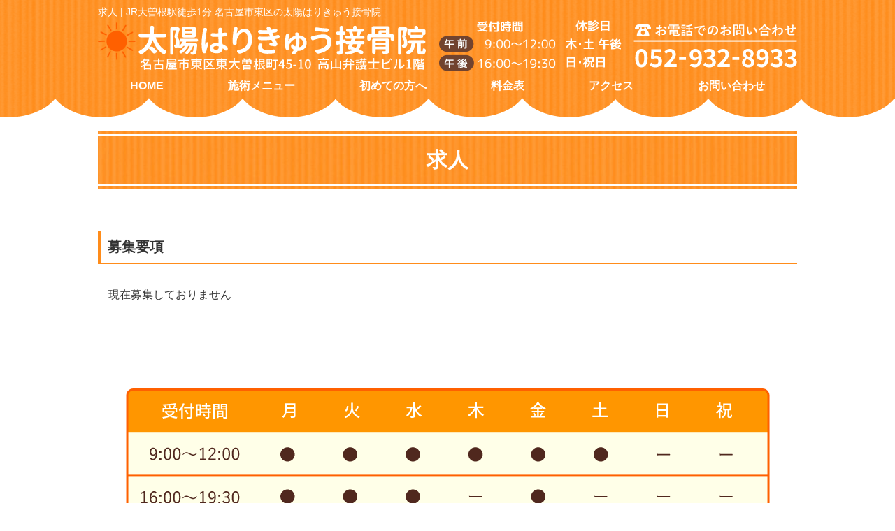

--- FILE ---
content_type: text/html; charset=UTF-8
request_url: https://taiyou8933.com/recruit
body_size: 5391
content:
<!DOCTYPE html>
<html lang="ja">
<head>
<meta name=viewport content="width=device-width, initial-scale=1">
<meta charset="UTF-8">

<link rel="shortcut icon" href="/res/images/common/favicon.png">



<link rel="stylesheet" type="text/css" href="https://taiyou8933.com/wp-content/themes/new-template/style.css" media="all">
<link rel="stylesheet" type="text/css" href="/res/styles/common.css" media="all">
<link rel="stylesheet" type="text/css" href="/res/styles/responsive.css" media="all">
<link href="//netdna.bootstrapcdn.com/font-awesome/4.0.3/css/font-awesome.min.css" rel="stylesheet">

<script type="text/javascript" src="/res/scripts/jquery-1.10.2.min.js"></script>
<script type="text/javascript" src="/res/scripts/local.js"></script>


		<!-- All in One SEO 4.1.5.3 -->
		<title>求人 | 名古屋市東区大曽根 | 太陽はりきゅう接骨院</title>
		<meta name="description" content="当院では求職者の募集を行っております。こちらのページに募集要項を記載しておりますのでご確認頂けますと幸いです。" />
		<meta name="robots" content="max-image-preview:large" />
		<meta name="keywords" content="求人,名古屋市東区,大曽根駅" />
		<link rel="canonical" href="https://taiyou8933.com/recruit" />
		<script type="application/ld+json" class="aioseo-schema">
			{"@context":"https:\/\/schema.org","@graph":[{"@type":"WebSite","@id":"https:\/\/taiyou8933.com\/#website","url":"https:\/\/taiyou8933.com\/","name":"\u592a\u967d\u306f\u308a\u304d\u3085\u3046\u63a5\u9aa8\u9662","description":"JR\u5927\u66fd\u6839\u99c5\u5f92\u6b691\u5206 \u540d\u53e4\u5c4b\u5e02\u6771\u533a\u306e\u592a\u967d\u306f\u308a\u304d\u3085\u3046\u63a5\u9aa8\u9662","inLanguage":"ja","publisher":{"@id":"https:\/\/taiyou8933.com\/#organization"}},{"@type":"Organization","@id":"https:\/\/taiyou8933.com\/#organization","name":"\u592a\u967d\u306f\u308a\u304d\u3085\u3046\u63a5\u9aa8\u9662","url":"https:\/\/taiyou8933.com\/"},{"@type":"BreadcrumbList","@id":"https:\/\/taiyou8933.com\/recruit#breadcrumblist","itemListElement":[{"@type":"ListItem","@id":"https:\/\/taiyou8933.com\/#listItem","position":1,"item":{"@type":"WebPage","@id":"https:\/\/taiyou8933.com\/","name":"\u30db\u30fc\u30e0","description":"\u5f53\u9662\u306f2009\u5e74\u306b\u958b\u9662\u3057\u3001\u9662\u9577\u3067\u3042\u308b\u79c1\u304c\u4e00\u4eba\u3067\u904b\u55b6\u3057\u3066\u3044\u308b\u937c\u7078\u63a5\u9aa8\u9662\u3067\u3059\u300220\u5e74\u4ee5\u4e0a\u69d8\u3005\u306a\u75c7\u72b6\u306e\u60a3\u8005\u3055\u3093\u3092\u8a3a\u3055\u305b\u3066\u9802\u304d\u3001\u75db\u307f\u306e\u6839\u672c\u6539\u5584\u3068\u518d\u767a\u4e88\u9632\u3092\u5fb9\u5e95\u3057\u305f\u6cbb\u7642\u3092\u63d0\u4f9b\u81f4\u3057\u307e\u3059\u3002\u307e\u305a\u306f\u304a\u6c17\u8efd\u306b\u3054\u76f8\u8ac7\u4e0b\u3055\u3044\u307e\u305b\u3002","url":"https:\/\/taiyou8933.com\/"},"nextItem":"https:\/\/taiyou8933.com\/recruit#listItem"},{"@type":"ListItem","@id":"https:\/\/taiyou8933.com\/recruit#listItem","position":2,"item":{"@type":"WebPage","@id":"https:\/\/taiyou8933.com\/recruit","name":"\u6c42\u4eba","description":"\u5f53\u9662\u3067\u306f\u6c42\u8077\u8005\u306e\u52df\u96c6\u3092\u884c\u3063\u3066\u304a\u308a\u307e\u3059\u3002\u3053\u3061\u3089\u306e\u30da\u30fc\u30b8\u306b\u52df\u96c6\u8981\u9805\u3092\u8a18\u8f09\u3057\u3066\u304a\u308a\u307e\u3059\u306e\u3067\u3054\u78ba\u8a8d\u9802\u3051\u307e\u3059\u3068\u5e78\u3044\u3067\u3059\u3002","url":"https:\/\/taiyou8933.com\/recruit"},"previousItem":"https:\/\/taiyou8933.com\/#listItem"}]},{"@type":"WebPage","@id":"https:\/\/taiyou8933.com\/recruit#webpage","url":"https:\/\/taiyou8933.com\/recruit","name":"\u6c42\u4eba | \u540d\u53e4\u5c4b\u5e02\u6771\u533a\u5927\u66fd\u6839 | \u592a\u967d\u306f\u308a\u304d\u3085\u3046\u63a5\u9aa8\u9662","description":"\u5f53\u9662\u3067\u306f\u6c42\u8077\u8005\u306e\u52df\u96c6\u3092\u884c\u3063\u3066\u304a\u308a\u307e\u3059\u3002\u3053\u3061\u3089\u306e\u30da\u30fc\u30b8\u306b\u52df\u96c6\u8981\u9805\u3092\u8a18\u8f09\u3057\u3066\u304a\u308a\u307e\u3059\u306e\u3067\u3054\u78ba\u8a8d\u9802\u3051\u307e\u3059\u3068\u5e78\u3044\u3067\u3059\u3002","inLanguage":"ja","isPartOf":{"@id":"https:\/\/taiyou8933.com\/#website"},"breadcrumb":{"@id":"https:\/\/taiyou8933.com\/recruit#breadcrumblist"},"datePublished":"2020-06-05T09:57:09+09:00","dateModified":"2022-07-12T03:17:22+09:00"}]}
		</script>
		<!-- All in One SEO -->

<link rel='dns-prefetch' href='//s.w.org' />
		<script type="text/javascript">
			window._wpemojiSettings = {"baseUrl":"https:\/\/s.w.org\/images\/core\/emoji\/13.1.0\/72x72\/","ext":".png","svgUrl":"https:\/\/s.w.org\/images\/core\/emoji\/13.1.0\/svg\/","svgExt":".svg","source":{"concatemoji":"https:\/\/taiyou8933.com\/wp-includes\/js\/wp-emoji-release.min.js?ver=5.8.12"}};
			!function(e,a,t){var n,r,o,i=a.createElement("canvas"),p=i.getContext&&i.getContext("2d");function s(e,t){var a=String.fromCharCode;p.clearRect(0,0,i.width,i.height),p.fillText(a.apply(this,e),0,0);e=i.toDataURL();return p.clearRect(0,0,i.width,i.height),p.fillText(a.apply(this,t),0,0),e===i.toDataURL()}function c(e){var t=a.createElement("script");t.src=e,t.defer=t.type="text/javascript",a.getElementsByTagName("head")[0].appendChild(t)}for(o=Array("flag","emoji"),t.supports={everything:!0,everythingExceptFlag:!0},r=0;r<o.length;r++)t.supports[o[r]]=function(e){if(!p||!p.fillText)return!1;switch(p.textBaseline="top",p.font="600 32px Arial",e){case"flag":return s([127987,65039,8205,9895,65039],[127987,65039,8203,9895,65039])?!1:!s([55356,56826,55356,56819],[55356,56826,8203,55356,56819])&&!s([55356,57332,56128,56423,56128,56418,56128,56421,56128,56430,56128,56423,56128,56447],[55356,57332,8203,56128,56423,8203,56128,56418,8203,56128,56421,8203,56128,56430,8203,56128,56423,8203,56128,56447]);case"emoji":return!s([10084,65039,8205,55357,56613],[10084,65039,8203,55357,56613])}return!1}(o[r]),t.supports.everything=t.supports.everything&&t.supports[o[r]],"flag"!==o[r]&&(t.supports.everythingExceptFlag=t.supports.everythingExceptFlag&&t.supports[o[r]]);t.supports.everythingExceptFlag=t.supports.everythingExceptFlag&&!t.supports.flag,t.DOMReady=!1,t.readyCallback=function(){t.DOMReady=!0},t.supports.everything||(n=function(){t.readyCallback()},a.addEventListener?(a.addEventListener("DOMContentLoaded",n,!1),e.addEventListener("load",n,!1)):(e.attachEvent("onload",n),a.attachEvent("onreadystatechange",function(){"complete"===a.readyState&&t.readyCallback()})),(n=t.source||{}).concatemoji?c(n.concatemoji):n.wpemoji&&n.twemoji&&(c(n.twemoji),c(n.wpemoji)))}(window,document,window._wpemojiSettings);
		</script>
		<style type="text/css">
img.wp-smiley,
img.emoji {
	display: inline !important;
	border: none !important;
	box-shadow: none !important;
	height: 1em !important;
	width: 1em !important;
	margin: 0 .07em !important;
	vertical-align: -0.1em !important;
	background: none !important;
	padding: 0 !important;
}
</style>
	<link rel='stylesheet' id='wp-block-library-css'  href='https://taiyou8933.com/wp-includes/css/dist/block-library/style.min.css?ver=5.8.12' type='text/css' media='all' />
<link rel='stylesheet' id='wp-pagenavi-css'  href='https://taiyou8933.com/wp-content/plugins/wp-pagenavi/pagenavi-css.css?ver=2.70' type='text/css' media='all' />
<link rel="https://api.w.org/" href="https://taiyou8933.com/wp-json/" /><link rel="alternate" type="application/json" href="https://taiyou8933.com/wp-json/wp/v2/pages/206" /><link rel="EditURI" type="application/rsd+xml" title="RSD" href="https://taiyou8933.com/xmlrpc.php?rsd" />
<link rel="wlwmanifest" type="application/wlwmanifest+xml" href="https://taiyou8933.com/wp-includes/wlwmanifest.xml" /> 
<meta name="generator" content="WordPress 5.8.12" />
<link rel='shortlink' href='https://taiyou8933.com/?p=206' />
<link rel="alternate" type="application/json+oembed" href="https://taiyou8933.com/wp-json/oembed/1.0/embed?url=https%3A%2F%2Ftaiyou8933.com%2Frecruit" />
<link rel="alternate" type="text/xml+oembed" href="https://taiyou8933.com/wp-json/oembed/1.0/embed?url=https%3A%2F%2Ftaiyou8933.com%2Frecruit&#038;format=xml" />

<!-- Global site tag (gtag.js) - Google Analytics -->
<script async src="https://www.googletagmanager.com/gtag/js?id=UA-169752368-50"></script>
<script>
  window.dataLayer = window.dataLayer || [];
  function gtag(){dataLayer.push(arguments);}
  gtag('js', new Date());

  gtag('config', 'UA-169752368-50');
</script>

</head>
<body>

<a class="menu-trigger menu-open">
	<span></span>
	<span></span>
	<span></span>
</a>

<div id="call_block">
	<a class="icon_tel" href="tel:052-932-8933" onclick="gtag('event', 'tel', {'event_category': 'click'});"><img src="/res/images/common/sp_tel.png" alt="TEL" /></a>
	<a class="icon_line" href="http://line.me/R/ti/p/%40691btngm" onclick="gtag('event', 'line', {'event_category': 'click'});"><img src="/res/images/common/sp_line.png" alt="LINE" /></a>
</div>

<a name="top" id="top"></a>

<header>

	<div id="header_description">
		<h1>求人 | JR大曽根駅徒歩1分 名古屋市東区の太陽はりきゅう接骨院</h1>
	</div>
	
	<div id="site_title_bg">
		<div id="site_title">
			<div class="logo"><a href="https://taiyou8933.com"><img src="/res/images/common/header_logo.png" alt="太陽はりきゅう接骨院" /></a></div>
			<div class="time"><a href="https://taiyou8933.com/contact"><img src="/res/images/common/header_time.png" alt="営業時間" /></a></div>
			<div class="tel"><img src="/res/images/common/header_tel.png" alt="052-932-8933" /></div>
		</div>
	</div>
	
	<nav id="global_navi">
		<ul class="parent">
			<li><a href="https://taiyou8933.com">HOME</a></li>
			<li><a class="submenu">施術メニュー</a>
				<ul class="child">
					<li><a href="https://taiyou8933.com/hari">鍼（はり）治療<br class="show_sp">【AT－MPS（筋性疼痛に対する鍼治療）】</a></li>
					<li><a href="https://taiyou8933.com/kyousei">無痛骨盤矯正、無痛背骨矯正　<br class="show_sp">全身の関節の歪み調整</a></li>
					<li><a href="https://taiyou8933.com/hari_zenshin">全身の不調に対する鍼<br class="show_sp">（体質改善、代謝アップ、免疫力向上、腸活の鍼）</a></li>
					<li><a href="https://taiyou8933.com/kubi">首の痛み・肩こり・頭痛・めまい</a></li>
					<li><a href="https://taiyou8933.com/youtsu">腰痛・ぎっくり腰</a></li>
					<li><a href="https://taiyou8933.com/kata">肩・膝など各関節の痛み<br class="show_sp">（五十肩・変形性膝関節症など）</a></li>
					<li><a href="https://taiyou8933.com/hoken">保険治療（各種痛みに対して）</a></li>
					<li><a href="https://taiyou8933.com/jiko">交通事故・むちうち治療</a></li>
					<li><a href="https://taiyou8933.com/biyoushin">美容鍼・小顔鍼<br class="show_sp">（くすみ、たるみ、しわ、むくみを解消）</a></li>
					<li><a href="https://taiyou8933.com/funin">妊活治療<br class="show_sp">(不妊治療のための鍼・無痛骨盤矯正)<br class="show_sp">（妊娠しやすい体質へ）</a></li>
					<li><a href="https://taiyou8933.com/sanzen">産前の腰痛治療<br class="show_sp">（無痛骨盤矯正と鍼治療・逆子も対応）</a></li>
					<li><a href="https://taiyou8933.com/sango">産後の無痛骨盤矯正と鍼治療</a></li>
				</ul>
			</li>
			<li><a href="https://taiyou8933.com/hajimete">初めての方へ</a></li>
			<li><a href="https://taiyou8933.com/price">料金表</a></li>
			<li><a href="https://taiyou8933.com/access">アクセス</a></li>
			<li><a href="https://taiyou8933.com/toiawase">お問い合わせ</a></li>
		</ul>
	</nav>
	
</header>
<article id="page">

			<h2>求人</h2>
<h3>募集要項</h3>
<p>現在募集しておりません</p>
		
	<div id="footer_widget">
			</div><!-- #page_footer -->
	
</article>

<footer>
	
	<div id="rs-widget-2" class="lp-widget widget">			<div class="textwidget"><a id="access" name="access"></a>
<div class="time"><img src="/res/images/common/time.png" /></div>
<div class="access">
<div class="tel"><i class="fa fa-phone-square" aria-hidden="true"></i> 052-932-8933</div>
<div class="address">〒461-0022
名古屋市東区東大曽根町45-10　<br class="show_sp">高山弁護士ビル1階（JR大曽根駅南口徒歩1分）　<br class="show_sp"><a href="/sougo">Link</a></div>
<a class="mail" href="/toiawase"><i class="fa fa-envelope" aria-hidden="true"></i> お問い合わせ</a>
</div>
<div class="map"><iframe src="https://www.google.com/maps/embed?pb=!1m14!1m8!1m3!1d13042.790639330939!2d136.936337!3d35.1890874!3m2!1i1024!2i768!4f13.1!3m3!1m2!1s0x0%3A0xe475cfe9b9b3a15c!2z5aSq6Zm944Gv44KK44GN44KF44GG5o6l6aqo6Zmi!5e0!3m2!1sja!2sjp!4v1588232630179!5m2!1sja!2sjp" frameborder="0" style="border:0;" allowfullscreen="" aria-hidden="false" tabindex="0"></iframe></div></div>
		</div>	
	<div id="lisence">
		<small>Copyright(c) 2020 <br class="show_sp">太陽はりきゅう接骨院 All Rights Reserved.</small>　<br class="show_sp"><a href="/privacy">プライバシーポリシー</a>　<a href="/transaction-law">特定商取引法に基づく表記</a> <a href="https://rapportstyle.com/">powered by ラポールスタイル（整骨院・整体院・治療院HP制作）</a>
	</div>
	
</footer>

<script type='text/javascript' src='https://taiyou8933.com/wp-includes/js/wp-embed.min.js?ver=5.8.12' id='wp-embed-js'></script>
</body>
</html>


--- FILE ---
content_type: text/css
request_url: https://taiyou8933.com/res/styles/common.css
body_size: 3381
content:
@charset "utf-8";

/* ==========================================
 
 
【サイト全体のレイアウト】
 
 
========================================== */


body {
	color: #333333;
	font-size: 16px;
	line-height: 1.75;
	font-family:"Yu Gothic Medium", "游ゴシック Medium", YuGothic, "游ゴシック体", "ヒラギノ角ゴ Pro W3", "メイリオ", sans-serif;
	text-align: left;
}

img {
	max-width: 100%;
}

iframe {
	max-width: 100%;
	vertical-align: bottom;
}

a:link { color: #ff8c1a; text-decoration: none; }
a:visited { color: #ff8c1a; text-decoration: none; }
a:hover { color: #ff8c1a; text-decoration: underline; }

#header_description h1 {
	max-width: 1000px;
	font-size: 14px;
	font-weight: normal;
	line-height: 1;
	margin: 0 auto;
	padding: 10px 0 5px;
	color: #ffffff;
}

header {
	width: 100%;
	position: relative;
	background: url(/res/images/common/header_bg.png) no-repeat;
	background-position: top center;
	height: 168px;
	z-index: 2;
}

#site_title {
	max-width: 1000px;
	margin: 0 auto;
	display: flex;
	justify-content: space-between;
	align-items: center;
}

#global_navi {
	width: 100%;
}

#global_navi .parent {
	max-width: 1000px;
	margin: 0 auto;
	padding: 10px 0;
	display: flex;
	flex-wrap: wrap;
	justify-content: space-around;
}

#global_navi .parent > li {
	text-align: center;
	line-height: 1.4;
	color: #ffffff;
	position: relative;
	box-sizing: border-box;
	font-weight: bold;
}

#global_navi .parent > li a {
	display: block;
}

#global_navi .child {
	min-width: 100%;
	overflow: hidden;
	position: absolute;
	background: #ffffff;
	z-index: 2;
	visibility: hidden;
	opacity: 0;
	transition: .2s ease-in-out;
	transform: translateY(-20px);
}

#global_navi .parent > li:hover .child {
	visibility: visible;
	opacity: 1;
	transform: translateY(0);
}

#global_navi .child li {
	border-top: #ff8c1a solid 1px;
	border-left: #ff8c1a solid 1px;
	border-right: #ff8c1a solid 1px;
}

#global_navi .child li:last-child {
	border-bottom: #ff8c1a solid 1px;
}

#global_navi .child li a {
	white-space: nowrap;
	line-height: 1.75;
	padding: 5px 10px;
	display: block;
	text-align: left;
}

#global_navi .parent li a:link { color: #ffffff; text-decoration: none; }
#global_navi .parent li a:visited { color: #ffffff; text-decoration: none; }
#global_navi .parent li a:hover { color: #d2ff00; text-decoration: none; }

#global_navi .child li a:link { color: #50281e; text-decoration: none; }
#global_navi .child li a:visited { color: #50281e; text-decoration: none; }
#global_navi .child li a:hover { color: #fe931f; text-decoration: none; }

#main_visual_wrapper {
	width: 100%;
	position: relative;
	top: -30px;
	overflow: hidden;
}

#main_visual {
	width: 1000px;
	height: 755px;
	margin: 0 auto;
	position: relative;
}

#main_visual .mv {
	width: 1920px;
	position: absolute;
	top: 0;
	left: -460px;
}

#page, #blog {
	max-width: 1000px;
	margin: 0 auto 80px;
}

footer {
	text-align: center;
}

footer .time {
	padding: 40px 0 20px;
}

footer .access {
	padding: 30px 0 0;
}

footer .tel {
	font-size: 200%;
}

footer .address {
	margin: 20px 0 40px;
}

footer .mail {
	display: inline-block;
	width: 400px;
	background: #ff8c1a;
	color: #ffffff;
	text-align: center;
	padding: 10px 0;
	margin: 0 0 40px;
	border-radius: 3px;
}

footer .mail:hover {
	text-decoration: none;
}

footer iframe {
	width: 100%;
	height: 300px;
}

footer #lisence {
	background: url(/res/images/common/midashi_bg.jpg) repeat;
	color: #ffffff;
	font-size: 14px;
	padding: 5px 0;
}

footer  #lisence a {
	font-size: 12px;
	color: #ffffff;
}

footer  #lisence a:hover {
	color: #ffffff;
}

/* ==========================================
 
 
【見出し】
 
 
========================================== */

#index h3 {
	font-size: 30px;
	margin: 0 0 30px;
	padding: 0.5em 0;
	text-align: center;
	background: url(/res/images/common/midashi_bg.jpg) repeat;
	color: #ffffff;
	position: relative;
}

#index h3:before {
	content: "";
	display: block;
	width: 100%;
	height: 2px;
	background: #ffffff;
	position: absolute;
	top: 4px;
}

#index h3:after {
	content: "";
	display: block;
	width: 100%;
	height: 2px;
	background: #ffffff;
	position: absolute;
	bottom: 4px;
}

#page h2 {
	font-size: 30px;
	margin: 20px 0 40px;
	padding: 0.5em 0;
	text-align: center;
	background: url(/res/images/common/midashi_bg.jpg) repeat;
	color: #ffffff;
	position: relative;
}

#page h2:before {
	content: "";
	display: block;
	width: 100%;
	height: 2px;
	background: #ffffff;
	position: absolute;
	top: 4px;
}

#page h2:after {
	content: "";
	display: block;
	width: 100%;
	height: 2px;
	background: #ffffff;
	position: absolute;
	bottom: 4px;
}

#page h3 {
	font-size: 125%;
	margin: 60px 0 30px;
	padding: 0.3em 0.5em;
	border-left: #ff8c1a solid 4px;
	border-bottom: #ff8c1a solid 1px;
}

#page h4 {
	font-size: 120%;
	padding: 0.2em 0.5em;
	margin: 40px 0 20px;
	border-bottom: double 5px #d1d1d1;
}

#page h5 {
	background: #F9B168;
	color: #fff;
	font-size: 105%;
	margin: 40px 0 20px;
	padding: 5px 15px;
}

#page h6 {
	font-size: 105%;
	margin: 35px 0 20px;
	border-bottom: solid 3px #F9EFE5;
	position: relative;
	padding: 0.5em 0.5em 0.5em 1.5em;/*アイコン分のスペース*/
	line-height: 1.4;/*行高*/

}

#page h6:before {
	font-family: FontAwesome;/*忘れずに*/
	content: "\f138";/*アイコンのユニコード*/
	position: absolute;/*絶対位置*/
	font-size: 1em;/*サイズ*/
	left: 0.25em;/*アイコンの位置*/
	top: 0.5em;/*アイコンの位置*/
	color: #FC9126; /*アイコン色*/
}

#page h6:after {
  position: absolute;
  content: " ";
  display: block;
  border-bottom: solid 3px #FC9126;
  left: 0;
  bottom: -3px;
  width: 20%;
}

/* ==========================================
 
 
【トップページ】
 
 
========================================== */


.flex {
	display: flex;
	flex-wrap: wrap;
	margin: 20px auto 30px;
	max-width: 1000px;
}

.between {
	justify-content: space-between;
}

.around {
	justify-content: space-around;
}

#index section {
	padding: 30px 0;
}

#index section .inner {
	max-width: 1000px;
	margin: 0 auto;
}

.whatsnew {
	max-width: 1000px;
	margin: 0 auto;
}

.whatsnew .oshirase {
	padding: 0 0 10px;
	margin: 0 0 10px;
	border-bottom: 2px dotted #cccccc;
}

.whatsnew .oshirase .date {
	padding-right: 10px;
}

.top {
	display: flex;
	flex-wrap: wrap;
	justify-content: space-between;
	max-width: 1000px;
	margin: 0 auto;
}

.top .item {
	width: 48%;
}

.top .catch {
	font-size: 130%;
	font-weight: bold;
	text-align: center;
	line-height: 1.3;
	color: #71432f;
}

.top .address {
	margin: 30px 0;
	text-align: center;
}

.top .buttons {
	display: flex;
	flex-wrap: wrap;
	justify-content: space-between;
	margin: 0 0 15px;
}

.top .buttons .tel {
	display: block;
	width: 48%;
	background: #71432f;
	text-align: center;
	padding: 10px 0;
	color: #ffffff;
}

.top .buttons .mail {
	display: block;
	width: 48%;
	background: #ff8c1a;
	text-align: center;
	padding: 10px 0;
	color: #ffffff;
}

.top .buttons a:hover {
	text-decoration: none;
}

.top iframe {
	width: 100%;
	height: 360px;
}

.tokucho_title {
	text-align: center;
	margin: 0 0 30px;
	border-bottom: 7px solid #ff9600;
}

.tokucho {
	display: flex;
	flex-wrap: wrap;
	justify-content: space-between;
	max-width: 1000px;
	margin: 0 auto 50px;
}

.tokucho .left {
	width: 60%;
}

.tokucho .ti {
	margin: 0 0 15px;
	padding: 0 0 5px;
	font-weight: bold;
	font-size: 24px;
	color: #80522a;
	border-bottom: 3px #d8bea7 solid;
}

.tokucho .ti img {
	vertical-align: middle;
	padding-right: 10px;
}

.aisatsu {
	max-width: 1000px;
	margin: 0 auto;
}

.aisatsu:after {
	content: "";
	display: block;
	clear: both;
}

.aisatsu .image {
	float: right;
	margin: 0 0 15px 15px;
}

.aisatsu p:first-child {
	margin: 0 15px 15px;
}

.sub_txt {
	text-align: center;
	font-size: 24px;
	font-weight: bold;
	color: #50281e;
	margin: 0 0 15px;
}

.menulist {
	display: flex;
	flex-wrap: wrap;
	justify-content: space-around;
	max-width: 1000px;
	margin: 0 auto;
}

.menulist .item {
	text-align: center;
	margin: 0 0 40px;
}

.menulist span {
	display: block;
	margin: 5px 0;
}

.banner {
	display: flex;
	flex-wrap: wrap;
	justify-content: space-between;
	max-width: 1000px;
	margin: 0 auto;
}

.banner .item {
	margin: 0 0 20px;
}

.wholikethis {
	max-width: 1000px;
	margin: 0 auto;
}

.wholikethis ul {
	margin: 0 20px;
}

.wholikethis li {
	margin: 0 0 10px;
	font-size: 18px;
	font-weight: bold;
	border-bottom: #bd876f dashed 1px;
}

.wholikethis li:before {
	font-family: FontAwesome;
	content: "\f058";
	margin-right: 10px;
	color: #6ac259;
	font-size: 125%;
}

.flow {
	display: flex;
	flex-wrap: wrap;
	justify-content: space-around;
	max-width: 1000px;
	margin: 0 auto;
}

.flow .item {
	width: 300px;
	margin: 0 0 20px;
}

.flow .item .txt {
	margin: 5px 0 0;
}

.top_acces_cont {
	max-width: 800px;
	margin: 0 auto;
}

/* ==========================================
 
 
【インナーページ】
 
 
========================================== */

.fw_b {
	font-weight: bold;
}

.under_line {
	text-decoration: underline;
}

.red {
	color: #ff0000;
	font-weight: bold;
}

.orange {
	color: #FC9529;
	font-weight: bold;
}

.pink {
	color: #FF0F77;
	font-weight: bold;
}

.blue {
	color: #3141ED;
	font-weight: bold;
}

.bg_orange {
	max-width: 1000px;
	background: #F9EFE5;
	padding: 2% 3%;
}

.bg_blue {
	max-width: 1000px;
	background: #EFF9FA;
	padding: 2% 3%;
}

.marker_line {
	background: linear-gradient(transparent 30%, yellow 0%);
	padding: 0 5px 5px;
	font-weight: bold;
	font-size: 110%;
}

article p {
	margin: 15px;
}

article .widget {
	margin: 0 0 40px;
}

.checkbox {
	background: #faf9f7;
	padding: 20px 40px 20px 40px;
	margin: 10px 0 0 0;
}

.checkbox ul {
	list-style: none;
}
	
.checkbox ul li {
	font-weight: normal;
	background: url("/res/images/inner/checkbox.png") no-repeat 0 0;
	margin: 15px 0 15px 0;
	padding: 0 0 15px 40px;
	border-bottom: dashed 1px #a48b78;
}

.general_list {
	width: 100%;
}

.general_list tr th {
	border: solid 1px #cccccc;
	padding: 5px 0 5px 0;
	background: #eeeeee;
	text-align: center;  
}

.general_list tr td {
	border: solid 1px #cccccc;
	padding: 10px 0 10px 20px;
	text-align: left;
}

.price_list {
	width: 100%;
	margin: 0 0 20px;
}

.price_list tr th {
	width: 45%;
	border: solid 1px #cccccc;
	padding: 10px;
	background: #eeeeee;
}

.price_list tr td {
	border: solid 1px #cccccc;
	padding: 10px;
}

.recruit_list {
	width: 100%;
}

.recruit_list tr th {
	width: 30%;
	border: solid 1px #cccccc;
	padding: 10px;
	background: #eeeeee;
}

.recruit_list tr td {
	border: solid 1px #cccccc;
	padding: 10px;
}

.q {
	color: #1270b6;
	font-weight: bold;
	background: url("/res/images/inner/icon_q.png") no-repeat 0 0;
	padding: 20px 0 5px 40px;
	margin: 30px 15px 15px;
}

.a {
	background: url("/res/images/inner/icon_a.png") no-repeat 0 0;
	padding: 20px 0 15px 40px;
	margin: 0 15px;
	border-bottom: dotted 3px #eeeeee;
}

ol.privacy_02 {
	width: 80%;
	padding: 15px 20px 0;
	margin: 0 auto;
}

ol.privacy_02 li {
	margin: 20px 0 0;
	padding: 0 0 20px;
	border-bottom: 1px solid #eeeeee;
}

/* お問い合わせページ */

.yoyaku_Box {
    position: relative;
    width: 100%;
    margin-top: 8px;
}

.yoyakuLeft {
    width: 48%;
    float: left;
    background: #FEF0E7;
    border: solid #FF6000 4px;
    border-radius: 3px;
    margin-right: 16px;
}

.yoyakuRight {
    width: 48%;
    float: right;
    background: #fde3ec;
    border: solid #f48fb1 4px;
    border-radius: 3px;
}

.yoyakuLine {
    width: 48%;
    float: right;
    background: #fff;
    border: solid #00b400 4px;
    border-radius: 3px;
}



.square_btn {
    display: inline-block;
    padding: 0.75em 1em;
    border-radius: 3px;
    width: 100%;
    max-width: 380px;
    background: #f06d1f;
    border-radius: 2.9rem;
    color: #fff;
    text-align: center;
    margin-left: auto;
    margin-right: auto;
    text-decoration: none;
    margin-top: 1em;
    font-size: 24px;
}


.square_btnTel {
    display: inline-block;
    padding: 0.5em 1em;
    border-radius: 3px;
    width: 100%;
    max-width: 350px;
    display: block;
    background: #FF6000;
    border-radius: 1.9rem;
    color: #ffffff;
    text-align: center;
    margin-left: auto;
    margin-right: auto;
    text-decoration: none;
    margin-top: 0;
    margin: 0 auto 16px;
    font-size: 24px;
}


.square_btnLine {
    display: inline-block;
    padding: 0.5em 1em;
    border-radius: 3px;
    width: 100%;
    max-width: 350px;
    display: block;
    color:#fff;
    text-align: center;
    background: #00bc01;
    border-radius: 1.9rem;
    margin-left: auto;
    margin-right: auto;
    text-decoration: none;
    margin-top: 0;
    margin: 0 auto 16px;
    font-size: 24px;
}

.box2 {
	display: flex;
}

.box2_in {
	text-align: center;
	width: 50%;
	padding: 2%;
}

/* ==========================================


【メールフォーム】


========================================== */


.req {
	color: #ff0000;
}

table.contact {
	width: 100%;
	margin: 0 auto;
	border-collapse: collapse;
	border-spacing: 0;
}

table.contact th {
	width: 25%;
	background: #eeeeee;
	border: solid 1px #cccccc;
	padding: 15px;
	text-align: left;
}

table.contact td {
	border: solid 1px #cccccc;
	padding: 15px;
	text-align: left;
}

table.contact .submit {
	text-align: center;
}

.privacy {
	height: 150px;
	overflow: scroll;
	padding: 10px;
	border: solid 1px #cccccc;
}


/* ==========================================


【ブログ】


========================================== */


#topic_path {
	margin: 30px 0 0 0;
	padding: 0 0 5px 0;
	border-bottom: solid 1px #cccccc;
}

#archive_list {
	border-bottom: solid 1px #cccccc;
	padding: 0 0 30px 0;
}

#archive_list ul {
	list-style: disc;
}

#archive_list ul li {
	margin: 0 0 0 20px;
}

#blog .entry_header {
	margin: 20px 0 30px 0;
}

#blog .title {
	font-size: 130% !important;
	margin: 5px 0 0 0 !important;
	border: none !important;
}

#blog .entry_body {
	padding: 0 0 20px 0;
	margin: 0 0 10px 0;
	border-bottom: solid 1px #cccccc;
}

#page_nav {
	margin: 30px 0 30px;
	text-align: center;
}

--- FILE ---
content_type: text/css
request_url: https://taiyou8933.com/res/styles/responsive.css
body_size: 1697
content:
@charset "utf-8";

@media screen and (min-width: 769px) {


#icon_tel {
	display: none;
}

#call_block {
	display: none;
}

.show_sp {
	display: none;
}

}

@media screen and (max-width: 768px) {


.menu-trigger,
.menu-trigger span {
	display: inline-block;
	transition: all .4s;
	box-sizing: border-box;
}

.menu-trigger {
	position: fixed;
	top: 90px;
	right: 10px;
	width: 38px;
	height: 33px;
	z-index: 9999;
}

.menu-trigger span {
	position: absolute;
	left: 0;
	width: 100%;
	height: 4px;
	background-color: #ff6000;
	border-radius: 4px;
}

.menu-trigger span:nth-of-type(1) {
	top: 0;
}

.menu-trigger span:nth-of-type(2) {
	top: 15px;
}

.menu-trigger span:nth-of-type(3) {
	bottom: 0;
}

.menu-trigger.active {
	-webkit-transform: rotate(360deg);
	transform: rotate(360deg);
}

.menu-trigger.active span:nth-of-type(1) {
	-webkit-transform: translateY(15px) rotate(-45deg);
	transform: translateY(15px) rotate(-45deg);
}
.menu-trigger.active span:nth-of-type(2) {
	-webkit-transform: translateY(0) rotate(45deg);
	transform: translateY(0) rotate(45deg);
}
.menu-trigger.active span:nth-of-type(3) {
	opacity: 0;
}


/* ==========================================
 
 
【レスポンシブ】
 
 
========================================== */

img {
	max-width: 100%;
	height: auto !important;
}

iframe {
	max-width: 100%;
}

.show_pc {
	display: none;
}

#call_block {
	display: flex;
	justify-content: space-between;
	position: fixed;
	bottom: 0px;
	left: 0px;
	z-index: 3;
}

#call_block .icon_tel {
	display: block;
}

#call_block .icon_line {
	display: block;
}

header {
	position: static;
	height: auto;
}

#header_description {
	display: none;
}

#site_title {
	width: 100%;
	display: block;
	padding: 15px 0;
}

#site_title .contact {
	display: none;
}

#site_title .logo {
	width: 95%;
	margin: 0 5px !important;
	text-align: center;
}

#site_title .time {
	display: none;
}

#site_title .tel {
	display: none;
}

#global_navi {
	display: none;
	width: 100%;
	height: 100%;
	position: fixed;
	top: 0;
	left: 0;
	z-index: 9998;
	background-color: rgba(255,255,255,0.95);
	overflow: scroll;
	-webkit-overflow-scrolling: touch;
	overflow-scrolling: touch;
	padding: 40px 0;
	margin: 0;
}

#global_navi .parent {
	margin: 0 auto 80px;
	display: block;
}

#global_navi .parent li {
	width: auto;
	border-top: #ff8c1a 1px solid;
	font-size: 100%;
	text-align: center;
}

#global_navi .parent li:last-child {
	border-bottom: #ff8c1a 1px solid;
}

#global_navi .parent > li a {
	padding: 20px 15px;
	text-align: left;
}

#global_navi .submenu {
	display: none !important;
}

#global_navi a:hover {
	text-decoration: none;
}

#global_navi .child {
	position: static;
	opacity: 1;
	transform: translateY(0);
	visibility: visible;
	background: none;
}

#global_navi .child li {
	border-top: #ff8c1a solid 1px;
	border-left: none;
	border-right: none;
}

#global_navi .child li:first-child {
	border-top: none;
}

#global_navi .child li:last-child {
	border-bottom: none;
}

#global_navi .parent li a:link { color: #50281e; text-decoration: none; }
#global_navi .parent li a:visited { color: #50281e; text-decoration: none; }
#global_navi .parent li a:hover { color: #50281e; text-decoration: none; }

#global_navi .child li a:link { color: #50281e; text-decoration: none; }
#global_navi .child li a:visited { color: #50281e; text-decoration: none; }
#global_navi .child li a:hover { color: #50281e; text-decoration: none; }

#main_visual_wrapper {
	position: static;
}

#main_visual {
	width: 100%;
	height: auto;
}

article {
	padding: 0 2%;
	word-break: break-all;
}

footer {
	margin: 40px 0 80px;
}

footer #access {
	background-size: cover;
}

footer .address {
	font-size: 80%;
}

footer .mail {
	width: 70%;
}

#index h3 {
	font-size: 120% !important;
	margin: 0 0 20px;
}

#page h2 {
	font-size: 120% !important;
	margin: 10px 0 30px;
}

#page h3 {
	font-size: 110% !important;
}

#page h4 {
	font-size: 110% !important;
}

#index section {
	padding: 15px 0;
}

.top .item {
	width: 100%;
	display: block;
}

.top .address {
	margin: 15px 0;
}

.top iframe {
	width: 100%;
	height: 200px;
	margin-top: 15px;
}

.menulist .item {
	width: 48%;
	margin: 0 0 20px;
}

.tokucho_title {
	width: 80%;
	text-align: center;
	margin: 0 auto 15px;
}

.tokucho {
	display: block;
	margin: 0 auto 30px;
}

.tokucho .left {
	width: auto;
}

.tokucho .ti {
	margin: 0 0 10px;
	font-size: 18px;
}

.tokucho .ti img {
	padding-right: 5px;
}

.tokucho .image {
	width: 70%;
	margin: 15px auto 0;
	text-align: center;
}

.aisatsu .image {
	float: none;
	width: 60%;
	margin: 0 auto 15px;
}

.sub_txt {
	font-size: 18px;
	margin: 0 0 15px;
}

.banner .item {
	width: 80%;
	margin: 0 auto 30px;
}

.wholikethis {
	display: block;
}

.wholikethis .item {
	width: 100%;
}

.wholikethis .image {
	width: 60%;
	margin: 15px auto 0;
}

.flow .item {
	width: 48%;
	margin: 0 0 15px;
}

.contact, .contact tbody, .contact thead, .contact tfoot, .contact tr, .contact th, .contact td {
	display: block;
	box-sizing: border-box;
	width: 100% !important;
}

.contact th {
	padding: 15px 15px !important;
}

.contact td {
	padding: 30px 15px !important;
}

.contact input {
	max-width: 100%;
	font-size: 100%;
	padding: 10px;
	box-sizing: border-box;
}

.contact textarea {
	max-width: 100%;
	font-size: 100%;
	padding: 10px;
	box-sizing: border-box;
}

.contact select {
	font-size: 100%;
	padding: 10px;
	box-sizing: border-box;
}

.input-name {
	width: 40%;
}

.fl, .fr {
	float: none;
	width: 80%;
	margin: 0 auto 20px;
	text-align: center;
}

}

/* お問い合わせページ */

@media (max-width: 763px) {
    .yoyakuLeft {
        width: 92% !important;
        float: none !important;
        margin-right: auto !important;
        margin-left: auto !important;
        margin-bottom: 1em !important;
    }
}

@media (max-width: 763px) {
    .yoyakuLine {
        width: 92% !important;
        float: none !important;
        border-radius: 3px !important;
        margin-right: auto !important;
        margin-left: auto !important;
        margin-bottom: 1em !important;
    }
}


@media (max-width: 763px) {
 .square_btnTel {
        max-width: 286px !important;
     }
 }

@media (max-width: 320px){
    .square_btnTel {
        max-width: 230px !important;
    }
}

@media (max-width: 763px) {
    .square_btnLine {
        max-width: 286px !important;
    }

}

@media (max-width: 320px) {
    .square_btnLine {
        max-width: 230px !important;
    }

}

@media (max-width: 763px) {
    .square_btn {
        font-size: 17px !important;
        font-weight: bold !important;
    }
    .square_btn {
        width: 96% !important;
        padding: 0.75em 0.5em !important;
    }
}

@media (max-width: 320px){
.square_btn {
        font-size: 17px !important;
        line-height: 1em !important;
    }
}